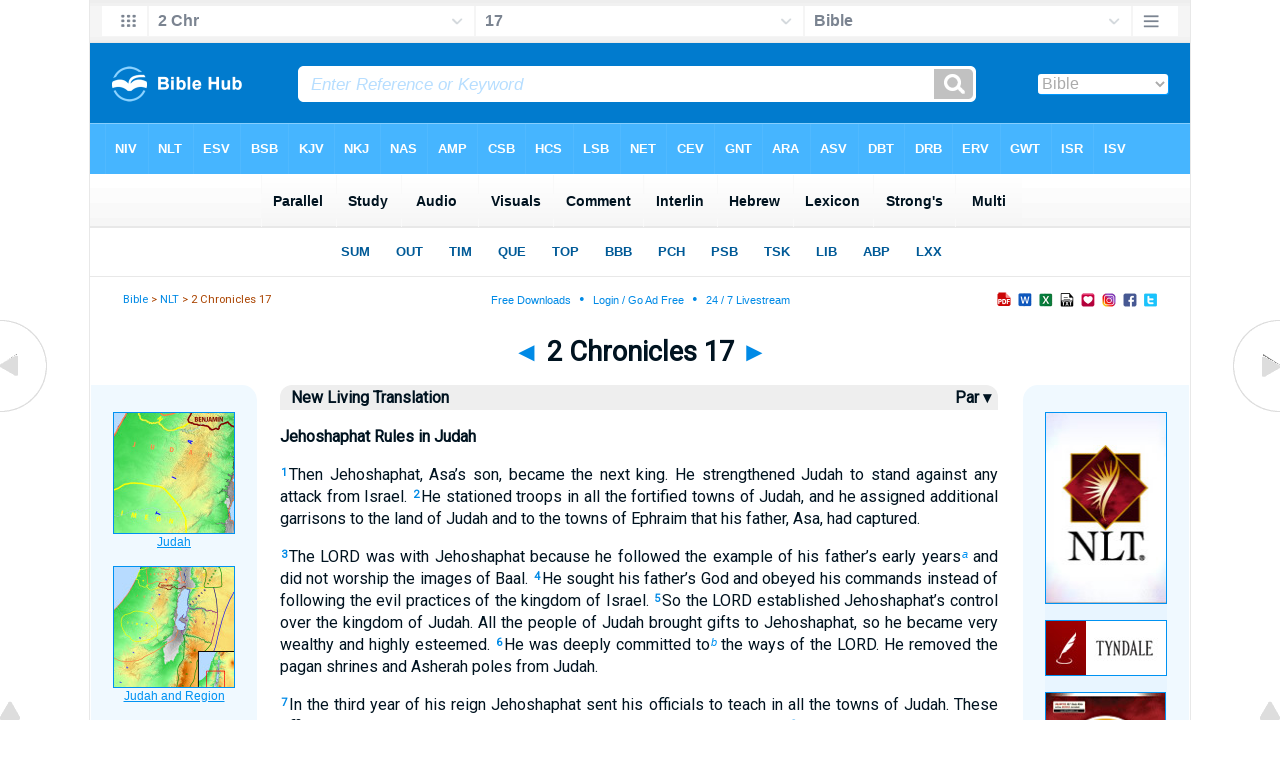

--- FILE ---
content_type: text/html
request_url: https://biblehub.com/nlt/2_chronicles/17.htm
body_size: 2989
content:
<!DOCTYPE html PUBLIC "-//W3C//DTD XHTML 1.0 Transitional//EN" "http://www.w3.org/TR/xhtml1/DTD/xhtml1-transitional.dtd"><html xmlns="http://www.w3.org/1999/xhtml"><head><meta http-equiv="Content-Type" content="text/html; charset=utf-8" /><meta name="viewport" content="width=device-width, initial-scale=1" /><title>2 Chronicles 17 NLT</title><link rel="stylesheet" href="/chapnew2.css" type="text/css" media="Screen" /><link rel="stylesheet" href="../spec.css" type="text/css" media="Screen" /><link rel="stylesheet" href="/print.css" type="text/css" media="Print" /></head><!-- Google tag (gtag.js) -->
<script async src="https://www.googletagmanager.com/gtag/js?id=G-LR4HSKRP2H"></script>
<script>
  window.dataLayer = window.dataLayer || [];
  function gtag(){dataLayer.push(arguments);}
  gtag('js', new Date());

  gtag('config', 'G-LR4HSKRP2H');
</script><body><div id="fx"><table width="100%" border="0" cellspacing="0" cellpadding="0" id="fx2"><tr><td><iframe width="100%" height="30" scrolling="no" src="../cmenus/2_chronicles/17.htm" align="left" frameborder="0"></iframe></td></tr></table></div><div id="blnk"></div><div align="center"><table width="100%" border="0" cellspacing="0" cellpadding="0" class="maintable"><tr><td><div id="fx5"><table width="100%" border="0" cellspacing="0" cellpadding="0" id="fx6"><tr><td><iframe width="100%" height="245" scrolling="no" src="../topmenuchap/2_chronicles/17-1.htm" frameborder="0"></iframe></td></tr></table></div></td></tr></table></div><div align="center"><table width="100%" border="0" cellspacing="0" cellpadding="0" class="maintable3"><tr><td><table width="100%" border="0" cellspacing="0" cellpadding="0" align="center" id="announce"><tr><td><div id="l1"><div id="breadcrumbs"><a href="http://biblehub.com">Bible</a> > <a href="../">NLT</a> > 2 Chronicles 17</div><div id="anc"><iframe src="/anc.htm" width="100%" height="27" scrolling="no" frameborder="0"></iframe></div><div id="anc2"><table width="100%" border="0" cellspacing="0" cellpadding="0" align="center"><tr><td><iframe src="/anc2.htm" width="100%" height="27" scrolling="no" frameborder="0"></iframe></td></tr></table></div></div></td></tr></table><div id="movebox2"><table border="0" align="center" cellpadding="0" cellspacing="0"><tr><td><div id="topheading"><a href="../2_chronicles/16.htm" title="2 Chronicles 16">&#9668;</a> 2 Chronicles 17 <a href="../2_chronicles/18.htm" title="2 Chronicles 18">&#9658;</a></div></td></tr></table></div><div align="center" class="maintable2"><table border="0" cellspacing="0" cellpadding="0" align="center"><tr><td><div id="leftbox"><div class="padleft"><div class="vheading"><table width="100%"><tr><td width="99%" valign="top">New Living Translation</td><td width="1%" valign="top"><a href="/p/nlt/esv/2_chronicles/17.shtml" style="color:#001320" title="Parallel Chapters">&nbsp;Par&nbsp;&#9662;&nbsp;</a></td></tr></table></div><div class="chap"><p class="hdg">Jehoshaphat Rules in Judah</p><p class="reg"><span class="reftext"><a href="http://biblehub.com/2_chronicles/17-1.htm"><b>1</b></a></span>Then Jehoshaphat, Asa&#8217;s son, became the next king. He strengthened Judah to stand against any attack from Israel. 
<span class="reftext"><a href="http://biblehub.com/2_chronicles/17-2.htm"><b>2</b></a></span>He stationed troops in all the fortified towns of Judah, and he assigned additional garrisons to the land of Judah and to the towns of Ephraim that his father, Asa, had captured.</p><p class="reg">
<span class="reftext"><a href="http://biblehub.com/2_chronicles/17-3.htm"><b>3</b></a></span>The LORD was with Jehoshaphat because he followed the example of his father&#8217;s early years<a href="#footnotes"><span class="fn">a</span></a> and did not worship the images of Baal. 
<span class="reftext"><a href="http://biblehub.com/2_chronicles/17-4.htm"><b>4</b></a></span>He sought his father&#8217;s God and obeyed his commands instead of following the evil practices of the kingdom of Israel. 
<span class="reftext"><a href="http://biblehub.com/2_chronicles/17-5.htm"><b>5</b></a></span>So the LORD established Jehoshaphat&#8217;s control over the kingdom of Judah. All the people of Judah brought gifts to Jehoshaphat, so he became very wealthy and highly esteemed. 
<span class="reftext"><a href="http://biblehub.com/2_chronicles/17-6.htm"><b>6</b></a></span>He was deeply committed to<a href="#footnotes"><span class="fn">b</span></a> the ways of the LORD. He removed the pagan shrines and Asherah poles from Judah.</p><p class="reg">
<span class="reftext"><a href="http://biblehub.com/2_chronicles/17-7.htm"><b>7</b></a></span>In the third year of his reign Jehoshaphat sent his officials to teach in all the towns of Judah. These officials included Ben-hail, Obadiah, Zechariah, Nethanel, and Micaiah. 
<span class="reftext"><a href="http://biblehub.com/2_chronicles/17-8.htm"><b>8</b></a></span>He sent Levites along with them, including Shemaiah, Nethaniah, Zebadiah, Asahel, Shemiramoth, Jehonathan, Adonijah, Tobijah, and Tob-adonijah. He also sent out the priests Elishama and Jehoram. 
<span class="reftext"><a href="http://biblehub.com/2_chronicles/17-9.htm"><b>9</b></a></span>They took copies of the Book of the Law of the LORD and traveled around through all the towns of Judah, teaching the people.</p><p class="reg">
<span class="reftext"><a href="http://biblehub.com/2_chronicles/17-10.htm"><b>10</b></a></span>Then the fear of the LORD fell over all the surrounding kingdoms so that none of them wanted to declare war on Jehoshaphat. 
<span class="reftext"><a href="http://biblehub.com/2_chronicles/17-11.htm"><b>11</b></a></span>Some of the Philistines brought him gifts and silver as tribute, and the Arabs brought 7,700 rams and 7,700 male goats.</p><p class="reg">
<span class="reftext"><a href="http://biblehub.com/2_chronicles/17-12.htm"><b>12</b></a></span>So Jehoshaphat became more and more powerful and built fortresses and storage cities throughout Judah. 
<span class="reftext"><a href="http://biblehub.com/2_chronicles/17-13.htm"><b>13</b></a></span>He stored numerous supplies in Judah&#8217;s towns and stationed an army of seasoned troops at Jerusalem. 
<span class="reftext"><a href="http://biblehub.com/2_chronicles/17-14.htm"><b>14</b></a></span>His army was enrolled according to ancestral clans.</p><p class="b"/><p class="li1">From Judah there were 300,000 troops organized in units of 1,000, under the command of Adnah. 
<span class="reftext"><a href="http://biblehub.com/2_chronicles/17-15.htm"><b>15</b></a></span>Next in command was Jehohanan, who commanded 280,000 troops. 
<span class="reftext"><a href="http://biblehub.com/2_chronicles/17-16.htm"><b>16</b></a></span>Next was Amasiah son of Zicri, who volunteered for the LORD&#8217;s service, with 200,000 troops under his command.</p><p class="li1">
<span class="reftext"><a href="http://biblehub.com/2_chronicles/17-17.htm"><b>17</b></a></span>From Benjamin there were 200,000 troops equipped with bows and shields. They were under the command of Eliada, a veteran soldier. 
<span class="reftext"><a href="http://biblehub.com/2_chronicles/17-18.htm"><b>18</b></a></span>Next in command was Jehozabad, who commanded 180,000 armed men.</p><p class="b"/><p class="m">
<span class="reftext"><a href="http://biblehub.com/2_chronicles/17-19.htm"><b>19</b></a></span>These were the troops stationed in Jerusalem to serve the king, besides those Jehoshaphat stationed in the fortified towns throughout Judah.</p><A name="footnotes"></a><hr size="1" color="DDEEFF"><span class="mainfootnotes"><span class="mainfootnoteshdg">Footnotes:</span><br><span class="fn">a</span><note caller="+" style="f"><span class="fr">17:3 </span><span class="ft">Some Hebrew manuscripts read </span><span class="it">the example of his father, David.</span><br><span class="fn">b</span><note caller="+" style="f"><span class="fr">17:6 </span><span class="ft">Hebrew </span><span class="it">His heart was courageous in.</span><br></span></div></div><div id="botbox"><div class="padbot"><div align="center"><em>Holy Bible</em>, New Living Translation, copyright &copy; 1996, 2004, 2015 by Tyndale House Foundation. Used by permission of <a href="http://www.tyndale.com">Tyndale House Publishers, Inc.</a>, Carol Stream, Illinois 60188. All rights reserved.<span class="p"><br /><br /></span><a href="/">Bible Hub</a></div></div></div></div></td></tr></table></div><div id="left"><a href="../2_chronicles/16.htm" onmouseover='lft.src="/leftgif.png"' onmouseout='lft.src="/left.png"' title="2 Chronicles 16"><img src="/left.png" name="lft" border="0" alt="2 Chronicles 16" /></a></div><div id="right"><a href="../2_chronicles/18.htm" onmouseover='rght.src="/rightgif.png"' onmouseout='rght.src="/right.png"' title="2 Chronicles 18"><img src="/right.png" name="rght" border="0" alt="2 Chronicles 18" /></a></div><div id="botleft"><a href="#" onmouseover='botleft.src="/botleftgif.png"' onmouseout='botleft.src="/botleft.png"' title="Top of Page"><img src="/botleft.png" name="botleft" border="0" alt="Top of Page" /></a></div><div id="botright"><a href="#" onmouseover='botright.src="/botrightgif.png"' onmouseout='botright.src="/botright.png"' title="Top of Page"><img src="/botright.png" name="botright" border="0" alt="Top of Page" /></a></div><div id="rightbox"><div class="padright"><div id="pic"><iframe width="100%" height="860" scrolling="no" src="//biblescan.com/mpc/2_chronicles/17-1.htm" frameborder="0"></iframe></div></div></div><div id="rightbox4"><div class="padright2"><div id="spons1"><table width="100%" border="0" cellspacing="0" cellpadding="0"><tr><td class="sp1"><iframe width="122" height="860" scrolling="no" src="../sidemenu.htm" frameborder="0"></iframe></td></tr></table></div></div></div><div id="bot"><iframe width="100%" height="1500" scrolling="no" src="/botmenubhchap.htm" frameborder="0"></iframe></div></td></tr></table></div></body></html>

--- FILE ---
content_type: text/html
request_url: https://biblehub.com/nlt/cmenus/2_chronicles/17.htm
body_size: 1689
content:
<!DOCTYPE html PUBLIC "-//W3C//DTD XHTML 1.0 Transitional//EN" "http://www.w3.org/TR/xhtml1/DTD/xhtml1-transitional.dtd"><html xmlns="http://www.w3.org/1999/xhtml"><head><meta http-equiv="Content-Type" content="text/html; charset=utf-8" /><meta name="viewport" content="width=device-width; initial-scale=1.0; maximum-scale=1.0; user-scalable=0;"/><title>2 Chronicles 17 Menus</title><link rel="stylesheet" href="/c33.css" type="text/css" media="Screen" /><script language="JavaScript">
<!--
function MM_jumpMenu(targ,selObj,restore){ //v3.0
  eval(targ+".location='"+selObj.options[selObj.selectedIndex].value+"'"); if (restore) selObj.selectedIndex=0; }
//-->
</script></head><BODY onLoad="document.select2.reset();"><table width="100%" border="0" cellspacing="0" cellpadding="0"><tr><td><td class="mwid"><table width="100%" border="0" cellspacing="0" cellpadding="0"><tr><td class="ic"><a href="../2_chronicles.htm" class="ic" title="Verse Chooser" target="_top"><img src="/grid2.png" height="28px" width="45px" border="0"></a></td><td class="tb1"><select name="select1" class="drop" onChange="MM_jumpMenu('top',this,0)"><option value="../../genesis/1.htm">Genesis</option><option value="../../exodus/1.htm">Exodus</option><option value="../../leviticus/1.htm">Leviticus</option><option value="../../numbers/1.htm">Numbers</option><option value="../../deuteronomy/1.htm">Deuteronomy</option><option value="../../joshua/1.htm">Joshua</option><option value="../../judges/1.htm">Judges</option><option value="../../ruth/1.htm">Ruth</option><option value="../../1_samuel/1.htm">1 Samuel</option><option value="../../2_samuel/1.htm">2 Samuel</option><option value="../../1_kings/1.htm">1 Kings</option><option value="../../2_kings/1.htm">2 Kings</option><option value="../../1_chronicles/1.htm">1 Chronicles</option><option value="../../2_chronicles/17.htm" selected>2 Chr</option><option value="../../ezra/1.htm">Ezra</option><option value="../../nehemiah/1.htm">Nehemiah</option><option value="../../esther/1.htm">Esther</option><option value="../../job/1.htm">Job</option><option value="../../psalms/1.htm">Psalms</option><option value="../../proverbs/1.htm">Proverbs</option><option value="../../ecclesiastes/1.htm">Ecclesiastes</option><option value="../../songs/1.htm">Song of Solomon</option><option value="../../isaiah/1.htm">Isaiah</option><option value="../../jeremiah/1.htm">Jeremiah</option><option value="../../lamentations/1.htm">Lamentations</option><option value="../../ezekiel/1.htm">Ezekiel</option><option value="../../daniel/1.htm">Daniel</option><option value="../../hosea/1.htm">Hosea</option><option value="../../joel/1.htm">Joel</option><option value="../../amos/1.htm">Amos</option><option value="../../obadiah/1.htm">Obadiah</option><option value="../../jonah/1.htm">Jonah</option><option value="../../micah/1.htm">Micah</option><option value="../../nahum/1.htm">Nahum</option><option value="../../habakkuk/1.htm">Habakkuk</option><option value="../../zephaniah/1.htm">Zephaniah</option><option value="../../haggai/1.htm">Haggai</option><option value="../../zechariah/1.htm">Zechariah</option><option value="../../malachi/1.htm">Malachi</option><option value="../../matthew/1.htm">Matthew</option><option value="../../mark/1.htm">Mark</option><option value="../../luke/1.htm">Luke</option><option value="../../john/1.htm">John</option><option value="../../acts/1.htm">Acts</option><option value="../../romans/1.htm">Romans</option><option value="../../1_corinthians/1.htm">1 Corinthians</option><option value="../../2_corinthians/1.htm">2 Corinthians</option><option value="../../galatians/1.htm">Galatians</option><option value="../../ephesians/1.htm">Ephesians</option><option value="../../philippians/1.htm">Philippians</option><option value="../../colossians/1.htm">Colossians</option><option value="../../1_thessalonians/1.htm">1 Thessalonians</option><option value="../../2_thessalonians/1.htm">2 Thessalonians</option><option value="../../1_timothy/1.htm">1 Timothy</option><option value="../../2_timothy/1.htm">2 Timothy</option><option value="../../titus/1.htm">Titus</option><option value="../../philemon/1.htm">Philemon</option><option value="../../hebrews/1.htm">Hebrews</option><option value="../../james/1.htm">James</option><option value="../../1_peter/1.htm">1 Peter</option><option value="../../2_peter/1.htm">2 Peter</option><option value="../../1_john/1.htm">1 John</option><option value="../../2_john/1.htm">2 John</option><option value="../../3_john/1.htm">3 John</option><option value="../../jude/1.htm">Jude</option><option value="../../revelation/1.htm">Revelation</option></select></td><td class="tb2"><select name="select2" class="drop2" onChange="MM_jumpMenu('top',this,0)"><option value="../../2_chronicles/1.htm">2 Chronicles 1</option><option value="../../2_chronicles/2.htm">2 Chronicles 2</option><option value="../../2_chronicles/3.htm">2 Chronicles 3</option><option value="../../2_chronicles/4.htm">2 Chronicles 4</option><option value="../../2_chronicles/5.htm">2 Chronicles 5</option><option value="../../2_chronicles/6.htm">2 Chronicles 6</option><option value="../../2_chronicles/7.htm">2 Chronicles 7</option><option value="../../2_chronicles/8.htm">2 Chronicles 8</option><option value="../../2_chronicles/9.htm">2 Chronicles 9</option><option value="../../2_chronicles/10.htm">2 Chronicles 10</option><option value="../../2_chronicles/11.htm">2 Chronicles 11</option><option value="../../2_chronicles/12.htm">2 Chronicles 12</option><option value="../../2_chronicles/13.htm">2 Chronicles 13</option><option value="../../2_chronicles/14.htm">2 Chronicles 14</option><option value="../../2_chronicles/15.htm">2 Chronicles 15</option><option value="../../2_chronicles/16.htm">2 Chronicles 16</option><option value="../../2_chronicles/17.htm" selected>17</option><option value="../../2_chronicles/18.htm">2 Chronicles 18</option><option value="../../2_chronicles/19.htm">2 Chronicles 19</option><option value="../../2_chronicles/20.htm">2 Chronicles 20</option><option value="../../2_chronicles/21.htm">2 Chronicles 21</option><option value="../../2_chronicles/22.htm">2 Chronicles 22</option><option value="../../2_chronicles/23.htm">2 Chronicles 23</option><option value="../../2_chronicles/24.htm">2 Chronicles 24</option><option value="../../2_chronicles/25.htm">2 Chronicles 25</option><option value="../../2_chronicles/26.htm">2 Chronicles 26</option><option value="../../2_chronicles/27.htm">2 Chronicles 27</option><option value="../../2_chronicles/28.htm">2 Chronicles 28</option><option value="../../2_chronicles/29.htm">2 Chronicles 29</option><option value="../../2_chronicles/30.htm">2 Chronicles 30</option><option value="../../2_chronicles/31.htm">2 Chronicles 31</option><option value="../../2_chronicles/32.htm">2 Chronicles 32</option><option value="../../2_chronicles/33.htm">2 Chronicles 33</option><option value="../../2_chronicles/34.htm">2 Chronicles 34</option><option value="../../2_chronicles/35.htm">2 Chronicles 35</option><option value="../../2_chronicles/36.htm">2 Chronicles 36</option></select></td><td class="tb3"><iframe src="/b/2_chronicles/17-1.htm" width="100%" height="30" scrolling=no frameborder="0" cellpadding=0></iframe></td><td class="ic"><a href="/bibles/2_chronicles/17-1.htm" class="ic" title="Version Chooser" target="_top"><img src="/hb2.png" height="28px" width="45px" border="0"></a></td></tr><tr><td height="1"><img src="/clr.gif" height="1" width="20"></td><td height="1"><img src="/clr.gif" height="1" width="70"></td><td height="1"><img src="/clr.gif" height="1" width="70"></td><td height="1"><img src="/clr.gif" height="1" width="70"></td><td height="1"><img src="/clr.gif" height="1" width="20"></td></tr></table></body></td><td></td></tr></table></html>

--- FILE ---
content_type: text/html
request_url: https://biblehub.com/nlt/topmenuchap/2_chronicles/17-1.htm
body_size: 357
content:
<html><head><title>2 Chronicles 17:1 Menu</title><script type="text/javascript">
if (screen.width < 801) {window.location = "//biblemenus.com/topmenuchap/nlt/2_chronicles17.htm";}
</script><style type="text/css">body {background-color: #F0F9FF; margin-left: 0px; margin-top: 0px; border-top: 0px; margin-right: 0px; margin-bottom: 0px;}</style><table width="100%" border="0" cellspacing="0" cellpadding="0" align="center"><tr><td><iframe src="//biblemenus.com/topmainchap/nlt/2_chronicles17.htm" width="100%" height="245" scrolling="no" frameborder="0"></iframe></td></tr></table></body></html>

--- FILE ---
content_type: text/html
request_url: https://biblescan.com/mpc/2_chronicles/17-1.htm
body_size: 1430
content:
<html><head><title>Bible Verse Illustrations for 2 Chronicles 17:1</title><meta http-equiv="Content-Type" content="text/html; charset=iso-8859-1"></head><link rel="stylesheet" type="text/css" href="/stylesidepanel2.css"><body vlink="#0092F2" alink="#0092F2"><style>A:link {text-decoration:underline; color:#0092F2; } A:visited {text-decoration:underline; color:#0092F2; } A:hover {text-decoration:underline; color:99D6FF}</style><div align="center"><span class="leftslide"><a href="//bibleatlas.org/judah.htm" target="_top"><img src="/thumbatlas/judah.jpg" title="Atlas with Encyclopedia" width="120" height="120" border="1"><br>Judah</a><br><br><a href="//bibleatlas.org/regional/judah.htm" target="_top"><img src="/thumbregions/judah.jpg" title="Regional View" width="120" height="120" border="1"><br>Judah and Region</a><br><br><a href="//bibleencyclopedia.com/goodsalt/2_Chronicles_17_Jehosophat's_Good_Reign_in_Judah.htm" target="_top"><img src="/gsmedium/stdas0018.jpg" title="Illustration and Scripture" width="120" border="1"><br>Jehosophat's Good Reign in Judah</a><br><br><a href="//bibleencyclopedia.com/slides/2_chronicles/17-1.htm" title="Slide of 2 Chronicles 17:1 NASB" target="_top"><img src="/thumbnasb/NASB_2_Chronicles_17-1.jpg" width="120" border="1"><br>2 Chronicles 17:1 NASB</a><br /><iframe src="/biblehubnet.htm" width="122" height="820" scrolling="no" frameborder="0"></iframe></span></div></body></html>

--- FILE ---
content_type: text/html
request_url: https://biblehub.com/b/2_chronicles/17-1.htm
body_size: 2239
content:
<!DOCTYPE html PUBLIC "-//W3C//DTD XHTML 1.0 Transitional//EN" "http://www.w3.org/TR/xhtml1/DTD/xhtml1-transitional.dtd"><html xmlns="http://www.w3.org/1999/xhtml"><head><meta http-equiv="Content-Type" content="text/html; charset=utf-8" /><meta name="viewport" content="width=device-width; initial-scale=1.0; maximum-scale=1.0; user-scalable=0;"/><title>2 Chronicles 17:1 Menus</title><link rel="stylesheet" href="/c33.css" type="text/css" media="Screen" /> <script language="JavaScript">
<!--
function MM_jumpMenu(targ,selObj,restore){ //v3.0
  eval(targ+".location='"+selObj.options[selObj.selectedIndex].value+"'"); if (restore) selObj.selectedIndex=0; }
//-->
</script></head><BODY onLoad="document.select2.reset();"><table width="100%" border="0" cellspacing="0" cellpadding="0"><tr><td class="tb4"><select name="select3" class="drop4" onChange="MM_jumpMenu('top',this,0)"><option value="/2_chronicles/17-1.htm" selected>Bible</option><option value="/2_chronicles/17-1.htm">Bible Hub Parallel</option><option value="/brb/2_chronicles/17.htm">Reader's Bible</option><option value="/crossref/2_chronicles/17-1.htm">Cross References</option><option value="/tsk/2_chronicles/17-1.htm">TSK</option><option value="/2_chronicles/17-1.htm"> </option><option value="/2_chronicles/17-1.htm" class="hs">Quick Links</option><option value="/niv/2_chronicles/17.htm">New International Version</option><option value="/nlt/2_chronicles/17.htm">New Living Translation</option><option value="/esv/2_chronicles/17.htm">English Standard Version</option><option value="/nkjv/2_chronicles/17.htm">New King James Version</option><option value="/bsb-strongs/2_chronicles/17.htm">Strong's BSB</option><option value="/ylts/2_chronicles/17.htm">Strong's YLT</option><option value="/nas/2_chronicles/17.htm">Strong's NASB</option><option value="/kjvs/2_chronicles/17.htm">Strong's KJV</option><option value="/hcsb/2_chronicles/17.htm">Strong's HCSB</option><option value="/2_chronicles/17-1.htm"> </option><option value="/2_chronicles/17-1.htm" class="hs">Alphabetical Listings</option><option value="/afv/2_chronicles/17.htm">A Faithful Version</option><option value="/akjv/2_chronicles/17.htm">American King James</option><option value="/asv/2_chronicles/17.htm">American Standard Version</option><option value="/brb/2_chronicles/17.htm">Berean Reader's Bible</option><option value="/bsb/2_chronicles/17.htm">Berean Study Bible</option><option value="/sep/2_chronicles/17.htm">Brenton's Septuagint</option><option value="/csb/2_chronicles/17.htm">Christian Standard Bible</option><option value="/cev/2_chronicles/17.htm">Contemporary English Version</option><option value="/dbt/2_chronicles/17.htm">Darby Bible Translation</option><option value="/drb/2_chronicles/17.htm">Douay-Rheims Bible</option><option value="/erv/2_chronicles/17.htm">English Revised Version</option><option value="/esv/2_chronicles/17.htm">English Standard Version</option><option value="/gwt/2_chronicles/17.htm">God's Word Translation</option><option value="/gnt/2_chronicles/17.htm">Good News Translation</option><option value="/hcsb/2_chronicles/17.htm">Holman Christian Standard</option><option value="/isr/2_chronicles/17.htm">Inst. for Scripture Research</option><option value="/isv/2_chronicles/17.htm">International Standard Version</option><option value="/jps/2_chronicles/17.htm">JPS Tanakh</option><option value="/jub/2_chronicles/17.htm">Jubilee Bible 2000</option><option value="/kjv/2_chronicles/17.htm">King James Bible</option><option value="/kj2000/2_chronicles/17.htm">King James 2000 Bible</option><option value="/kjver/2_chronicles/17.htm">KJV Easy Read</option><option value="/purple/2_chronicles/17.htm">KJV Purple Letter Edition</option><option value="/let/2_chronicles/17.htm">Literal Emphasis Translation</option><option value="/lsv/2_chronicles/17.htm">Literal Standard Version</option><option value="/msb/2_chronicles/17.htm">Majority Standard Bible</option><option value="/net/2_chronicles/17.htm">NET Bible</option><option value="/nasb/2_chronicles/17.htm">New American Standard</option><option value="/nheb/2_chronicles/17.htm">New Heart English Bible</option><option value="/niv/2_chronicles/17.htm">New International Version</option><option value="/nkjv/2_chronicles/17.htm">New King James Version</option><option value="/nlt/2_chronicles/17.htm">New Living Translation</option><option value="/ojb/2_chronicles/17.htm">Orthodox Jewish Bible</option><option value="/rfp/2_chronicles/17.htm">Reader-Friendly Purple</option><option value="/wbt/2_chronicles/17.htm">Webster's Bible Translation</option><option value="/web/2_chronicles/17.htm">World English Bible</option><option value="/wycliffe/2_chronicles/17.htm">Wycliffe Bible</option><option value="/ylt/2_chronicles/17.htm">Young's Literal Translation</option><option value="/2_chronicles/17-1.htm"> </option><option value="/commentaries/2_chronicles/17-1.htm" class="hs">Commentaries</option><option value="/commentaries/barnes/2_chronicles/17.htm">Barnes' Notes</option><option value="/commentaries/benson/2_chronicles/17.htm">Benson Commentary</option><option value="/commentaries/illustrator/2_chronicles/17.htm">Biblical Illustrator</option><option value="/commentaries/cambridge/2_chronicles/17.htm">Cambridge Bible</option><option value="/commentaries/clarke/2_chronicles/17.htm">Clarke's Commentary</option><option value="/commentaries/darby/2_chronicles/17.htm">Darby's Bible Synopsis</option><option value="/commentaries/expositors/2_chronicles/17.htm">Expositor's Bible</option><option value="/commentaries/edt/2_chronicles/17.htm">Expositor's Dictionary</option><option value="/commentaries/ellicott/2_chronicles/17.htm">Ellicott's Commentary</option><option value="/commentaries/gsb/2_chronicles/17.htm">Geneva Study Bible</option><option value="/commentaries/gill/2_chronicles/17.htm">Gill's Bible Exposition</option><option value="/commentaries/gray/2_chronicles/17.htm">Gray's Concise</option><option value="/commentaries/hastings/1_chronicles/28-9.htm">Hastings Great Texts</option><option value="/commentaries/jfb/2_chronicles/17.htm">Jamieson-Fausset-Brown</option><option value="/commentaries/kad/2_chronicles/17.htm">Keil and Delitzsch OT</option><option value="/commentaries/kelly/2_chronicles/17.htm">Kelly Commentary</option><option value="/commentaries/king-en/2_chronicles/17.htm">Kingcomments Bible Studies</option><option value="/commentaries/kjt/2_chronicles/17.htm">KJV Translator's Notes</option><option value="/commentaries/lange/2_chronicles/17.htm">Lange Commentary</option><option value="/commentaries/maclaren/2_chronicles/17.htm">MacLaren Expositions</option><option value="/commentaries/mhc/2_chronicles/17.htm">Matthew Henry Concise</option><option value="/commentaries/mhcw/2_chronicles/17.htm">Matthew Henry Full</option><option value="/commentaries/poole/2_chronicles/17.htm">Matthew Poole</option><option value="/commentaries/pulpit/2_chronicles/17.htm">Pulpit Commentary</option><option value="/commentaries/homiletics/2_chronicles/17.htm">Pulpit Homiletics</option><option value="/commentaries/sermon/2_chronicles/17.htm">Sermon Bible</option><option value="/commentaries/sco/2_chronicles/17.htm">Scofield Reference Notes</option><option value="/commentaries/ttb/2_chronicles/17.htm">Through The Bible</option><option value="/commentaries/wes/2_chronicles/17.htm">Wesley's Notes</option><option value="/2_chronicles/17-1.htm"> </option><option value="/texts/2_chronicles/17-1.htm" class="hs">Hebrew</option><option value="http://ale.hebrewtanakh.com/2_chronicles/17.htm">Aleppo Codex</option><option value="http://interlinearbible.org/2_chronicles/17.htm">Interlinear Chapters</option><option value="http://interlinearbible.org/2_chronicles/17-1.htm">Interlinear Verses</option><option value="http://biblelexicon.org/2_chronicles/17-1.htm">Lexicon</option><option value="/texts/2_chronicles/17-1.htm">Parallel Texts</option><option value="http://study.interlinearbible.org/2_chronicles/17.htm">Study Bible</option><option value="/text/2_chronicles/17-1.htm">Text Analysis</option><option value="http://wlc.hebrewtanakh.com/2_chronicles/17.htm">WLC Hebrew OT</option><option value="http://greekheb-strongs.scripturetext.com/2_chronicles/17.htm">Word Studies</option><option value="http://sepd.biblos.com/2_chronicles/17.htm"> </option><option value="http://sepd.biblos.com/2_chronicles/17.htm" class="hs">Greek</option><option value="/sepd/2_chronicles/17.htm">Swete's Septuagint</option><option value="http://apostolic.interlinearbible.org/2_chronicles/17.htm">Apostolic Bible Polyglot</option><option value="/texts/matthew/1-1.htm">Jump to NT</option><option value="/2_chronicles/17-1.htm"> </option><option value="/2_chronicles/17-1.htm" class="hs">Study Tools</option><option value="/questions/2_chronicles/17.htm">Bible Study Questions</option><option value="/chaptersummaries/2_chronicles/17.htm">Chapter Summaries</option><option value="/chain/2_chronicles/17-1.htm">Chain Links</option><option value="http://childrensbibleonline.com/2_chronicles/17.htm">Children's Bible</option><option value="http://bibletimeline.info/2_chronicles/17.htm">Chronological Bible</option><option value="http://christianbookshelf.org/2_chronicles/17-1.htm">Library</option><option value="/multi/2_chronicles/17-1.htm">Multiple Languages</option><option value="/parallel/2_chronicles/17.htm">Parallel Chapters</option><option value="/p/niv/esv/2_chronicles/17.shtml">Parallel Bible</option><option value="http://parallelgospels.org">Parallel Gospels</option><option value="http://biblesummary.org/2_chronicles/17.htm">Summary</option><option value="http://bibletimeline.info/2_chronicles/17.htm">Timeline</option><option value="/multi/2_chronicles/17-1.htm"> </option><option value="/multi/2_chronicles/17-1.htm">Multilingual</option></select></td></tr><tr><td height="1"><img src="/clr.gif" height="1" width="70"></td></tr></table></body></html>

--- FILE ---
content_type: text/html
request_url: https://biblemenus.com/ch8/2_chronicles/17.htm
body_size: 1329
content:
<html><head><meta http-equiv="Content-Type" content="text/html; charset=utf-8"><title>2 Chronicles 17 Chapter Menu</title><style type="text/css">body {background-color: #5ebeff; background-image: url(/bkchap8a.gif); FONT-FAMILY: Gill Sans, Gill Sans MT, Myriad Pro, DejaVu Sans Condensed, Helvetica, Arial, sans-serif; margin-left: 15px; margin-top: 0px; border-top: 0px; margin-right: 12px; margin-bottom: 0px;}.hovermenu ul{font: bold 13px arial; padding-left: 0; margin-left: 0; margin-top: 0; line-height: 24px;}.hovermenu ul li{list-style: none; display: inline;}.hovermenu ul li a{padding-top: 13px; padding-bottom:13px; padding-left:0.8em; padding-right:0.8em; text-decoration: none; float: left; color: #ffffff; background-color: #dddddd; background-image: url(/lgmenubh8a.gif); border: 0px;}.hovermenu ul li a:hover{background-color: #0072d9; color: #ffffff; background-image: url(/lgmenubh4a.gif);}body .hovermenu ul li a:active{ /* Apply mousedown effect only to NON IE browsers */border-style: inset;}</style></head><table border="0" align="center" cellpadding="0" cellspacing="0"><tr><td align="center"><table width="100%" border="0" cellspacing="0" cellpadding="0"><tr><td class="hovermenu"><ul><li><a href="http://biblehub.com/niv/2_chronicles/17.htm" title="New International Version" target="_top">NIV</a></li><li><a href="http://biblehub.com/nlt/2_chronicles/17.htm" title="New Living Translation" target="_top">NLT</a></li><li><a href="http://biblehub.com/esv/2_chronicles/17.htm" title="English Standard Version" target="_top">ESV</a></li><li><a href="http://biblehub.com/bsb/2_chronicles/17.htm" title="Berean Standard Bible" target="_top">BSB</a></li><li><a href="http://biblehub.com/kjv/2_chronicles/17.htm" title="King James Bible" target="_top">KJV</a></li><li><a href="http://biblehub.com/nkjv/2_chronicles/17.htm" title="New King James Version" target="_top">NKJ</a></li><li><a href="http://biblehub.com/nasb_/2_chronicles/17.htm" title="New American Standard Bible" target="_top">NAS</a></li><li><a href="http://biblehub.com/amp/2_chronicles/17.htm" title="Amplified Bible" target="_top">AMP</a></li><li><a href="http://biblehub.com/csb/2_chronicles/17.htm" title="Christian Standard Bible" target="_top">CSB</a></li><li><a href="http://biblehub.com/hcsb/2_chronicles/17.htm" title="Holman Christian Standard Bible + Strong's Numbers" target="_top">HCS</a></li><li><a href="http://biblehub.com/lsb/2_chronicles/17.htm" title="Legacy Standard Bible" target="_top">LSB</a></li><li><a href="http://biblehub.com/net/2_chronicles/17.htm" title="NET Bible" target="_top">NET</a></li><li><a href="http://biblehub.com/cev/2_chronicles/17.htm" title="Contemporary English Version" target="_top">CEV</a></li><li><a href="http://biblehub.com/gnt/2_chronicles/17.htm" title="Good News Translation" target="_top">GNT</a></li><li><a href="http://biblehub.com/hpbt/2_chronicles/17.htm" title="Aramaic Bible Translated" target="_top">ARA</a></li><li><a href="http://biblehub.com/asv/2_chronicles/17.htm" title="American Standard Version" target="_top">ASV</a></li><li><a href="http://biblehub.com/dbt/2_chronicles/17.htm" title="Darby Bible Translation" target="_top">DBT</a></li><li><a href="http://biblehub.com/drb/2_chronicles/17.htm" title="Douay-Rheims Bible" target="_top">DRB</a></li><li><a href="http://biblehub.com/erv/2_chronicles/17.htm" title="English Revised Version" target="_top">ERV</a></li><li><a href="http://biblehub.com/gwt/2_chronicles/17.htm" title="God's Word Translation" target="_top">GWT</a></li><li><a href="http://biblehub.com/isr/2_chronicles/17.htm" title="The Scriptures (ISR 1998)" target="_top">ISR</a></li><li><a href="http://biblehub.com/isv/2_chronicles/17.htm" title="International Standard Version" target="_top">ISV</a><a href="http://biblehub.com/purple/2_chronicles/17.htm" title="King James Version: Purple Letter Edition" target="_top">KJP</a><a href="http://biblehub.com/rfp/2_chronicles/17.htm" title="Reader Friendly Bible: Purple Letter Edition" target="_top">RFP</a></li><li><a href="http://biblehub.com/nheb/2_chronicles/17.htm" title="New Heart English Bible" target="_top">NHE</a></li><li><a href="http://biblehub.com/ojb/2_chronicles/17.htm" title="Orthodox Jewish Bible" target="_top">OJB</a></li><li><a href="http://biblehub.com/web/2_chronicles/17.htm" title="World English Bible" target="_top">WEB</a></li><li><a href="http://biblehub.com/wbt/2_chronicles/17.htm" title="Webster's Bible Translation" target="_top">WBT</a></li><li><a href="http://biblehub.com/wycliffe/2_chronicles/17.htm" title="Wycliffe Bible" target="_top">WYC</a></li><li><a href="http://biblehub.com/ylt/2_chronicles/17.htm" title="Young's Literal Translation" target="_top">YLT</a></li><li><a href="http://biblehub.com/jps/2_chronicles/17.htm" title="JPS Tanakh 1917" target="_top">JPS</a></li><li><a href="http://biblehub.com/kj2000/2_chronicles/17.htm" title="King James 2000" target="_top">KJ2</a><a href="http://biblehub.com/akjv/2_chronicles/17.htm" title="American King James Version" target="_top">AKJ</a></li><li><a href="http://biblehub.com/nas/2_chronicles/17.htm" title="New American Standard Bible + Strong's Numbers" target="_top">NAS</a></li></ul></td></tr></table></td></tr></table></body></html>

--- FILE ---
content_type: text/html
request_url: https://biblemenus.com/verseframemain7/2_chronicles/17-1.htm
body_size: 931
content:
<html><head><title>2 Chronicles 17:1 Menu</title><style type="text/css">body {background-color: #eeeeee; background-image: url(/bk21a.gif); FONT-FAMILY: Gill Sans, Gill Sans MT, Myriad Pro, DejaVu Sans Condensed, Helvetica, Arial, sans-serif; margin-left: 15px; margin-top: 0px; border-top: 0px; margin-right: 12px; margin-bottom: 0px;}.hovermenu ul{font: bold 14px arial; padding-left: 0; margin-left: 0; margin-top: 0; line-height: 24px;}.hovermenu ul li{list-style: none; display: inline;}.hovermenu ul li a{padding-top: 14px; padding-bottom:14px; padding-left:0.9em; padding-right:0.9em; text-decoration: none; float: left; color: #001320; background-color: #ffffff; background-image: url(/lgmenubh20a.gif); border: 0px;}.hovermenu ul li a:hover{background-color: #d5eeff; color: #001320; background-image: url(/lgmenubh21a.gif);}body .hovermenu ul li a:active{ /* Apply mousedown effect only to NON IE browsers */border-style: inset;}</style></head><body><table width="100%" border="0" cellspacing="0" cellpadding="0"><tr align="center"><td class="hovermenu" align="center"><table border="0" cellspacing="0" cellpadding="0"><tr align="center"><td class="hovermenu" align="center"><ul><li><a href="http://biblehub.com/2_chronicles/17-1.htm" target="_top" title="Parallel Translations, Cross References, Commentary, Lexicon" border="0">Parallel</a></li><li><a href="http://biblehub.com/study/2_chronicles/17-1.htm" target="_top" title="Study Bible, Sermons, and Topics" border="0">Study</a></li><li><a href="http://biblehub.com/audio/2_chronicles/17-1.htm" target="_top" title="Audio Bibles" border="0"> &nbsp;Audio &nbsp; </a></li><li><a href="http://biblehub.com/visuals/2_chronicles/17-1.htm" target="_top" title="Pictures, Artwork, and Maps" border="0"> Visuals </a></li><li><a href="http://biblehub.com/commentaries/2_chronicles/17-1.htm" target="_top" title="Parallel Commentaries" border="0">Comment</a></li><li><a href="http://biblehub.com/interlinear/2_chronicles/17-1.htm" target="_top" title="English - Greek / Hebrew Interlinear" border="0"> Interlin </a></li><li><a href="http://biblehub.com/text/2_chronicles/17-1.htm" target="_top" title="Hebrew Text Analysis" border="0"> Hebrew </a></li><li><a href="http://biblehub.com/lexicon/2_chronicles/17-1.htm" target="_top" title="Lexicon" border="0">Lexicon</a></li><li><a href="http://biblehub.com/strongs/2_chronicles/17-1.htm" target="_top" title="Strong's Lexicon, BSB, YLT, HCSB, NASB, KJV" border="0"> Strong's </a></li><li><a href="http://biblehub.com/multi/2_chronicles/17-1.htm" target="_top" title="Multilingual Translations" border="0"> &nbsp;Multi&nbsp; </a></li></ul></td></tr></table></td></tr></table></body></html>

--- FILE ---
content_type: text/html
request_url: https://biblemenus.com/uk7/2_chronicles/17-1.htm
body_size: 1085
content:
<!DOCTYPE html PUBLIC "-//W3C//DTD XHTML 1.0 Transitional//EN" "http://www.w3.org/TR/xhtml1/DTD/xhtml1-transitional.dtd"><html xmlns="http://www.w3.org/1999/xhtml"><head><title>2 Chronicles 17:1 Menu</title><style type="text/css">body {background-color: #ffffff; background-image: url(/bkchap8w.gif); FONT-FAMILY: Gill Sans, Gill Sans MT, Myriad Pro, DejaVu Sans Condensed, Helvetica, Arial, sans-serif; margin-left: 15px; margin-top: 0px; border-top: 0px; margin-right: 12px; margin-bottom: 0px;}.hovermenu ul{font: bold 13px arial; padding-left: 0; margin-left: 0; margin-top: 0; line-height: 24px;}.hovermenu ul li{list-style: none; display: inline;}.hovermenu ul li a{padding-top: 12px; padding-bottom:13px; padding-left:1.0em; padding-right:1.0em; text-decoration: none; float: left; color: #005a97; background-color: #ffffff; background-image: url(/lgmenubh8w.gif); border: 0px;}.hovermenu ul li a:hover{background-color: #0066aa; color: #ffffff; background-image: url(/lgmenubh4w.gif);}body .hovermenu ul li a:active{ /* Apply mousedown effect only to NON IE browsers */border-style: inset;}</style></head><body><table width="100%" border="0" cellspacing="0" cellpadding="0"><tr align="center"><td class="hovermenu" align="center"><table border="0" cellspacing="0" cellpadding="0" align="center"><tr align="left"><td class="hovermenu" align="left"><ul><li><a href="//biblehub.com/chaptersummaries/2_chronicles/17.htm" target="_top" title="Chapter Summary">SUM</a></li><li><a href="//biblehub.com/outline/2_chronicles/" target="_top" title="Bible Book Outline">OUT</a></li><li><a href="//biblehub.com/timeline/2_chronicles/17.htm" target="_top" title="Bible Timeline">TIM</a></li><li><a href="//biblehub.com/q/2_chronicles/17-1.htm" target="_top" title="Bible Study Questions">QUE</a></li><li><a href="//biblehub.com/topical/2_chronicles/17-1.htm" target="_top" title="Topics and Themes">TOP</a></li><li><a href="//biblehub.com/sum/2_chronicles/" target="_top" title="Book By Book - Willmington's Bible at a Glance">BBB</a></li><li><a href="//biblehub.com/parallel/2_chronicles/17.htm" target="_top" title="Parallel Chapters">PCH</a></li><li><a href="//biblehub.com/psb/2_chronicles/17.htm" target="_top" title="Parallel English / Greek and Hebrew Study Bible">PSB</a></li><li><a href="//biblehub.com/tsk/2_chronicles/17-1.htm" target="_top" title="Treasury of Scripture Knowledge">TSK</a></li><li><a href="//christianbookshelf.org/2_chronicles/17-1.htm" target="_top" title="Library">LIB</a></li><li><a href="//biblehub.com/interlinear/apostolic/2_chronicles/17.htm" target="_top" title="Apostolic Bible Polyglot: OT and NT Greek / English Interlinear">ABP</a></li><li><a href="//biblehub.com/sepd/2_chronicles/17.htm" target="_top" title="Swete's Septuagint: Greek OT">LXX</a></li></ul></td></tr></table></td></tr></table></body></html>